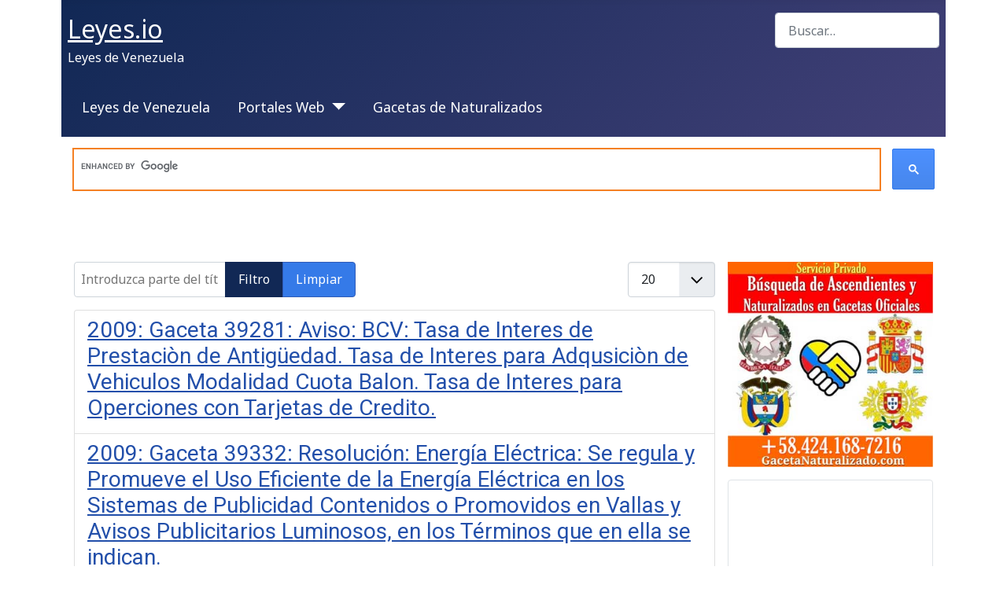

--- FILE ---
content_type: text/html; charset=utf-8
request_url: https://leyes.io/venezuela/avisos?start=20
body_size: 10638
content:
<!DOCTYPE html>
<html lang="es-es" dir="ltr">
<head>
<!-- Google tag (gtag.js) -->
<script async src="https://www.googletagmanager.com/gtag/js?id=G-H14C9757BX"></script>
<script>
  window.dataLayer = window.dataLayer || [];
  function gtag(){dataLayer.push(arguments);}
  gtag('js', new Date());

  gtag('config', 'G-H14C9757BX');
</script>
	<meta charset="utf-8">
	<meta name="viewport" content="width=device-width, initial-scale=1">
	<meta name="description" content="Leyes de Venezuela: +584241687216">
	<meta name="generator" content="Joomla! - Open Source Content Management">
	<title>Leyes de Venezuela: +584241687216</title>
	<link href="/venezuela/avisos?format=feed&amp;type=rss" rel="alternate" type="application/rss+xml" title="Leyes de Venezuela: +584241687216">
	<link href="/venezuela/avisos?format=feed&amp;type=atom" rel="alternate" type="application/atom+xml" title="Leyes de Venezuela: +584241687216">
	<link href="/venezuela/media/system/images/favicon.ico" rel="alternate icon" type="image/vnd.microsoft.icon">
	<link href="/venezuela/media/system/images/joomla-favicon-pinned.svg" rel="mask-icon" color="#000">
	<link href="https://leyes.io/venezuela/buscador?format=opensearch" rel="search" title="OpenSearch Leyes de Venezuela" type="application/opensearchdescription+xml">

	<link href="/venezuela/media/system/css/joomla-fontawesome.min.css?3d2710" rel="lazy-stylesheet"><noscript><link href="/venezuela/media/system/css/joomla-fontawesome.min.css?3d2710" rel="stylesheet"></noscript>
	<link href="/venezuela/templates/protostar/css/global/colors_standard.min.css?3d2710" rel="stylesheet">
	<link href="/venezuela/templates/protostar/css/global/fonts-web_roboto+noto-sans.min.css?3d2710" rel="stylesheet">
	<link href="/venezuela/templates/protostar/css/template.min.css?3d2710" rel="stylesheet">
	<link href="/venezuela/templates/protostar/css/user.css?3d2710" rel="stylesheet">
	<link href="/venezuela/media/vendor/awesomplete/css/awesomplete.css?1.1.7" rel="stylesheet">
	<link href="/venezuela/templates/protostar/css/vendor/joomla-custom-elements/joomla-alert.min.css?0.4.1" rel="stylesheet">
	<link href="https://leyes.io/venezuela/plugins/content/addtoany/addtoany.css" rel="stylesheet">
	<link href="/venezuela/modules/mod_raxo_content_spotlight/tmpl/raxo-default/raxo-default.css" rel="stylesheet">
	<style>:root {
		--hue: 214;
		--template-bg-light: #f0f4fb;
		--template-text-dark: #495057;
		--template-text-light: #ffffff;
		--template-link-color: #2a69b8;
		--template-special-color: #001B4C;
	}</style>

	<script src="/venezuela/media/vendor/metismenujs/js/metismenujs.min.js?1.4.0" defer></script>
	<script type="application/json" class="joomla-script-options new">{"joomla.jtext":{"MOD_FINDER_SEARCH_VALUE":"Buscar&hellip;","COM_FINDER_SEARCH_FORM_LIST_LABEL":"Buscar resultados","JLIB_JS_AJAX_ERROR_OTHER":"Se ha producido un aborto en la conexión mientras se recuperaban datos de JSON: Código de estado HTTP %s.","JLIB_JS_AJAX_ERROR_PARSE":"Se ha producido un error de análisis mientras se procesaban los siguientes datos de JSON:<br><code style=\"color:inherit;white-space:pre-wrap;padding:0;margin:0;border:0;background:inherit;\">%s<\/code>","ERROR":"Error","MESSAGE":"Mensaje","NOTICE":"Notificación","WARNING":"Advertencia","JCLOSE":"Cerrar","JOK":"OK","JOPEN":"Abrir"},"finder-search":{"url":"\/venezuela\/component\/finder?task=suggestions.suggest&format=json&tmpl=component"},"system.paths":{"root":"\/venezuela","rootFull":"https:\/\/leyes.io\/venezuela\/","base":"\/venezuela","baseFull":"https:\/\/leyes.io\/venezuela\/"},"csrf.token":"501135c58ff9d710c2d3b79fcd4840ed"}</script>
	<script src="/venezuela/media/system/js/core.min.js?a3d8f8"></script>
	<script src="/venezuela/templates/protostar/js/template.min.js?3d2710" defer></script>
	<script src="/venezuela/media/com_tags/js/tag-default.min.js?db210b" type="module"></script>
	<script src="/venezuela/media/vendor/awesomplete/js/awesomplete.min.js?1.1.7" defer></script>
	<script src="/venezuela/media/com_finder/js/finder.min.js?755761" type="module"></script>
	<script src="/venezuela/media/vendor/bootstrap/js/collapse.min.js?5.3.8" type="module"></script>
	<script src="/venezuela/media/templates/site/cassiopeia/js/mod_menu/menu-metismenu.min.js?3d2710" defer></script>
	<script src="/venezuela/media/system/js/messages.min.js?9a4811" type="module"></script>
	<script src="https://static.addtoany.com/menu/page.js" defer></script>

</head>

<body class="site com_tags wrapper-static view-tag no-layout no-task has-sidebar-right">
<div class="wrapper">
<div class="container">
	<header class="header container-header full-width">

		
		
		
			<div class="grid-child container-logo">
							<div class="navbar-brand">
					<a class="brand-logo" href="/venezuela/">
						<span title="Leyes de Venezuela">Leyes.io</span>					</a>
											<div class="site-description">Leyes de Venezuela</div>
									</div>														<div class="container-search">
						
<search>
    <form class="mod-finder js-finder-searchform form-search" action="/venezuela/buscador" method="get" aria-label="search">
        <label for="mod-finder-searchword116" class="visually-hidden finder">Buscar</label><input type="text" name="q" id="mod-finder-searchword116" class="js-finder-search-query form-control" value="" placeholder="Buscar&hellip;">
                            </form>
</search>

					</div>
							</div>
	

					<div class="grid-child container-nav">
									
<nav class="navbar navbar-expand-lg" aria-label="Main Menu Blog">
    <button class="navbar-toggler navbar-toggler-right" type="button" data-bs-toggle="collapse" data-bs-target="#navbar1" aria-controls="navbar1" aria-expanded="false" aria-label="Alternar navegación">
        <span class="icon-menu" aria-hidden="true"></span>
    </button>
    <div class="collapse navbar-collapse" id="navbar1">
        <ul class="mod-menu mod-menu_dropdown-metismenu metismenu mod-list ">
<li class="metismenu-item item-101 level-1"><a href="/venezuela/leyes-de-venezuela" >Leyes de Venezuela</a></li><li class="metismenu-item item-111 level-1 deeper parent"><button class="mod-menu__heading nav-header mm-collapsed mm-toggler mm-toggler-nolink" aria-haspopup="true" aria-expanded="false">Portales Web</button><ul class="mm-collapse"><li class="metismenu-item item-112 level-2"><a href="https://www.gacetaoficial.io/" target="_blank" rel="noopener noreferrer">GacetaOficial.io</a></li><li class="metismenu-item item-113 level-2"><a href="https://www.leyes.io/civil/" target="_blank" rel="noopener noreferrer">Códigos Civiles</a></li><li class="metismenu-item item-114 level-2"><a href="https://www.leyes.io/comercio/" target="_blank" rel="noopener noreferrer">Código de Comercio</a></li><li class="metismenu-item item-115 level-2"><a href="https://www.leyes.io/laboral/" target="_blank" rel="noopener noreferrer">Códigos Laborales</a></li><li class="metismenu-item item-116 level-2"><a href="https://www.leyes.io/penal/" target="_blank" rel="noopener noreferrer">Códigos Penales</a></li><li class="metismenu-item item-117 level-2"><a href="https://www.leyes.io/tributario/" target="_blank" rel="noopener noreferrer">Códigos Tributarios</a></li><li class="metismenu-item item-118 level-2"><a href="https://www.leyes.io/lopnna/" target="_blank" rel="noopener noreferrer">LOPNNA</a></li><li class="metismenu-item item-119 level-2"><a href="https://www.leyes.io/constitucion/" target="_blank" rel="noopener noreferrer">Constitución</a></li><li class="metismenu-item item-120 level-2"><a href="https://www.leyes.io/transito/" target="_blank" rel="noopener noreferrer">Tránsito Terrestre</a></li></ul></li><li class="metismenu-item item-160 level-1"><a href="https://www.gacetanaturalizado.com/" >Gacetas de Naturalizados</a></li></ul>
    </div>
</nav>

				
			</div>
			</header>

	<div class="site-grid">
					<div class="container-banner full-width">
				<main class="moduletable " aria-label="Buscador Google">
        
<div id="mod-custom117" class="mod-custom custom">
    <div id='cse-search-form' style='width: 80%;'></div>
<script>
(function() {
var cx = 'e265fa514489f435f';
var gcse = document.createElement('script');
gcse.type = 'text/javascript';
gcse.async = true;
gcse.src = 'https://cse.google.com/cse.js?cx=' + cx;
var s = document.getElementsByTagName('script')[0];
s.parentNode.insertBefore(gcse, s);
})();
</script>
<gcse:search enableAutoComplete="true"></gcse:search>
<link rel="stylesheet" href="https://www.leyes.io/google/googlecseV15.css" type="text/css" /></div>
</main>
<div class="moduletable ">
        
<div id="mod-custom131" class="mod-custom custom">
    <br><div align="center">
<script>
  atOptions = {
    'key' : '7387c02dd4ef956ec85a2d6d313f38d1',
    'format' : 'iframe',
    'height' : 90,
    'width' : 728,
    'params' : {}
  };
</script>
<script src="https://www.highperformanceformat.com/7387c02dd4ef956ec85a2d6d313f38d1/invoke.js"></script>
</div></div>
</div>

			</div>
		
		
		
		
		<div class="grid-child container-component">
			
			
			<div id="system-message-container" aria-live="polite"></div>

			<main>
			
<div class="com-tags-tag tag-category">

    
    
        
                                <div class="com-tags__items">
    <form action="https://leyes.io/venezuela/avisos?start=20" method="post" name="adminForm" id="adminForm">
                                    <div class="com-tags-tags__filter btn-group">
                    <label class="filter-search-lbl visually-hidden" for="filter-search">
                        Introduzca parte del título                    </label>
                    <input
                        type="text"
                        name="filter-search"
                        id="filter-search"
                        value=""
                        class="inputbox" onchange="document.adminForm.submit();"
                        placeholder="Introduzca parte del título"
                    >
                    <button type="submit" name="filter_submit" class="btn btn-primary">Filtro</button>
                    <button type="reset" name="filter-clear-button" class="btn btn-secondary">Limpiar</button>
                </div>
                                        <div class="btn-group float-end">
                    <label for="limit" class="visually-hidden">
                        Cantidad                     </label>
                    <select id="limit" name="limit" class="form-select" onchange="this.form.submit()">
	<option value="5">5</option>
	<option value="10">10</option>
	<option value="15">15</option>
	<option value="20" selected="selected">20</option>
	<option value="25">25</option>
	<option value="30">30</option>
	<option value="50">50</option>
	<option value="100">100</option>
	<option value="200">200</option>
	<option value="500">500</option>
	<option value="0">Todas</option>
</select>
                </div>
            
            <input type="hidden" name="limitstart" value="">
            <input type="hidden" name="task" value="">
            </form>

            <ul class="com-tags-tag__category category list-group">
                                                <li class="list-group-item list-group-item-action">
                                                    <h3>
                        <a href="/venezuela/bcv-tasa-de-interes-de-prestaciòn-de-antiguedad-tasa-de-interes-para-adqusiciòn-de-vehiculos-modalidad-cuota-balon-tasa-de-interes-para-operciones-con-tarjetas-de-credito-gaceta-39281-2009">
                            2009: Gaceta 39281: Aviso: BCV: Tasa de Interes de Prestaciòn de Antigüedad. Tasa de Interes para Adqusiciòn de Vehiculos Modalidad Cuota Balon. Tasa de Interes para Operciones con Tarjetas de Credito.                        </a>
                    </h3>
                                                                                                                    </li>
                                                <li class="list-group-item list-group-item-action">
                                                    <h3>
                        <a href="/venezuela/[base64]">
                            2009: Gaceta 39332: Resolución: Energía Eléctrica: Se regula y Promueve el Uso Eficiente de la Energía Eléctrica en los Sistemas de Publicidad Contenidos o Promovidos en Vallas y Avisos Publicitarios Luminosos, en los Términos que en ella se indican.                        </a>
                    </h3>
                                                                                                                    </li>
                                                <li class="list-group-item list-group-item-action">
                                                    <h3>
                        <a href="/venezuela/vicepresidencia-se-reimprime-por-error-material-el-decreto-7127-de-fecha-21-de-diciembre-de-2009-gaceta-39339-2010">
                            2010: Gaceta 39339: Aviso: Vicepresidencia: Se reimprime por error material el Decreto 7127, de fecha 21 de Diciembre de 2009                        </a>
                    </h3>
                                                                                                                    </li>
                                                <li class="list-group-item list-group-item-action">
                                                    <h3>
                        <a href="/venezuela/bcv-convenio-cambiario-15-gaceta-39355-2010">
                            2010: Gaceta 39355: Aviso: BCV: Convenio Cambiario 15                        </a>
                    </h3>
                                                                                                                    </li>
                                                <li class="list-group-item list-group-item-action">
                                                    <h3>
                        <a href="/venezuela/vicepresidencia-se-reimprime-por-error-material-el-decreto-7193-de-fecha-26-de-enero-de-2010-gaceta-39358-2010">
                            2010: Gaceta 39358: Aviso: Vicepresidencia: Se reimprime por error material el Decreto 7193, de fecha 26 de Enero de 2010                        </a>
                    </h3>
                                                                                                                    </li>
                                                <li class="list-group-item list-group-item-action">
                                                    <h3>
                        <a href="/venezuela/[base64]">
                            2010: Gaceta 39364: Resolución: Energía Eléctrica: Se Prohíbe el Uso de la Energía Eléctrica en los Sistemas de Publicidad Contenidos y Promovidos en Vallas y Avisos Publicitarios Luminosos. /Emergencia Electrica/. /Electricidad/                        </a>
                    </h3>
                                                                                                                    </li>
                                                <li class="list-group-item list-group-item-action">
                                                    <h3>
                        <a href="/venezuela/bcv-operaciones-en-moneda-nacional-operaciones-en-moneda-extranjera-gaceta-39379-2010">
                            2010: Gaceta 39379: Aviso: BCV: Operaciones en Moneda Nacional. Operaciones en Moneda Extranjera.                        </a>
                    </h3>
                                                                                                                    </li>
                                                <li class="list-group-item list-group-item-action">
                                                    <h3>
                        <a href="/venezuela/[base64]">
                            2010: Gaceta 39385: Resolución: BCV: Sólo Podrán Cobrar a sus Clientes o al Público en General Comisiones, Tarifas y/o Recargos por los Conceptos que Hayan Sido Establecidos por Este Ente. Aviso Oficial. /Límites Máximos de Comisiones, Tarifas o Recargos                         </a>
                    </h3>
                                                                                                                    </li>
                                                <li class="list-group-item list-group-item-action">
                                                    <h3>
                        <a href="/venezuela/vicepresidencia-se-reimprime-por-error-material-el-decreto-7330-de-fecha-23-de-marzo-de-2010-septuagesima-duodecima-tercera-emisiòn-de-bonos-de-la-deuda-publica-nacional-gaceta-39425-2010">
                            2010: Gaceta 39425: Aviso: Vicepresidencia: Se reimprime por error material el Decreto 7330, de fecha 23 de Marzo de 2010. /Septuagesima Duodecima Tercera Emisiòn de Bonos de la Deuda Publica Nacional.                        </a>
                    </h3>
                                                                                                                    </li>
                                                <li class="list-group-item list-group-item-action">
                                                    <h3>
                        <a href="/venezuela/bcv-comisiones-a-cobrar-los-bancos-entidades-de-ahorrro-y-prestamo-y-demas-instituciones-financieras-por-operaciones-en-moneda-nacional-y-en-moneda-extranjera-gaceta-39439-2010">
                            2010: Gaceta 39439: Aviso: BCV: Comisiones a Cobrar los Bancos, Entidades de Ahorrro y Prestamo y demas Instituciones Financieras por Operaciones en Moneda Nacional y en Moneda Extranjera.                        </a>
                    </h3>
                                                                                                                    </li>
                                                <li class="list-group-item list-group-item-action">
                                                    <h3>
                        <a href="/venezuela/[base64]">
                            2010: Gaceta 39469: Aviso: BCV: Prorroga por 30 Dias Habiles a Partir del 21/07/2010 de la Autorizacion Dada en la Resolucion N° 10- 03-01 de 02/03/2010 a los Bancos Entidades de Ahorro y Prestamo y demas Instituciones Financieras para Cobrar Comisiones,                         </a>
                    </h3>
                                                                                                                    </li>
                                                <li class="list-group-item list-group-item-action">
                                                    <h3>
                        <a href="/venezuela/bcv-operaciones-en-moneda-nacional-y-extranjera-gaceta-39494-2010">
                            2010: Gaceta 39494: Aviso: BCV: Operaciones en Moneda Nacional y Extranjera/.                        </a>
                    </h3>
                                                                                                                    </li>
                                                <li class="list-group-item list-group-item-action">
                                                    <h3>
                        <a href="/venezuela/[base64]">
                            2010: Gaceta 39518: Aviso: Oficina Nacional de Presupuesto /Onapre/ mediante el cual se establecen los Promedios de Ingresos Propios de los Estados, Distritos y Municipios, de Acuerdo a la Información Suministrada por las Autoridades Competentes para Ello                        </a>
                    </h3>
                                                                                                                    </li>
                                                <li class="list-group-item list-group-item-action">
                                                    <h3>
                        <a href="/venezuela/bcv-operaciones-en-moneda-nacional-operaciones-en-moneda-extranjera-gaceta-39558-2010">
                            2010: Gaceta 39558: Aviso: BCV: Operaciones en Moneda Nacional. Operaciones en Moneda Extranjera/.                        </a>
                    </h3>
                                                                                                                    </li>
                                                <li class="list-group-item list-group-item-action">
                                                    <h3>
                        <a href="/venezuela/[base64]">
                            2010: Gaceta 39569: Fondo de Garantía de Depósitos y Protección Bancaria. Avisos mediante los cuales se Notifica a los Deudores de los Grupos Financieros que en Ellos se indican, que sus Créditos Fueron Cedidos al Fondo de Garantía de Depósitos y Protecci                        </a>
                    </h3>
                                                                                                                    </li>
                                                <li class="list-group-item list-group-item-action">
                                                    <h3>
                        <a href="/venezuela/asamblea-nacional-reforma-del-reglamento-de-interior-y-debates-de-la-asamblea-nacional-gaceta-6014-2010">
                            2010: Gaceta 6014: Aviso: Asamblea Nacional: Reforma del Reglamento de Interior y Debates de la Asamblea Nacional                        </a>
                    </h3>
                                                                                                                    </li>
                                                <li class="list-group-item list-group-item-action">
                                                    <h3>
                        <a href="/venezuela/asamblea-nacional-se-fija-el-monto-equivalente-a-los-emolumentos-mensuales-del-personal-de-alto-nivel-y-de-direccion-de-la-asamblea-nacional-gaceta-39660-2011">
                            2011: Gaceta 39660: Aviso: Asamblea Nacional: Se fija el Monto Equivalente a los Emolumentos Mensuales del Personal de Alto Nivel y de Dirección de la Asamblea Nacional                        </a>
                    </h3>
                                                                                                                    </li>
                                                <li class="list-group-item list-group-item-action">
                                                    <h3>
                        <a href="/venezuela/[base64]">
                            2011: Gaceta 39694: Resolución: Energía Eléctrica: Se regula y Promueve el Uso Racional y Eficiente de la Energía Eléctrica en los Sistemas de Publicidad Contenidos o Promovidos en Vallas y Avisos Publicitarios Luminosos.                        </a>
                    </h3>
                                                                                                                    </li>
                                                <li class="list-group-item list-group-item-action">
                                                    <h3>
                        <a href="/venezuela/[base64]">
                            2011: Gaceta 39712: Aviso BCV: Se Informa que a Partir del 14 de Julio de 2011, las Instituciones Bancarias Podrán Cobrar hasta los Límites Máximos de Comisiones, Tarifas o Recargos por las Operaciones y Actividades que en él se indican.                        </a>
                    </h3>
                                                                                                                    </li>
                                                <li class="list-group-item list-group-item-action">
                                                    <h3>
                        <a href="/venezuela/[base64]">
                            2011: Gaceta 39741: Aviso del Fondo de Proteccion Social de los Depositos /FOGADE/ mediante el cual se Notifica a los Deudores de los Institutos Financieros del Sector Bancario que en ella se mencionan, que Deberán Dirigirse a las Juntas del Proceso de Li                        </a>
                    </h3>
                                                                                                                    </li>
                    </ul>
    </div>

            <div class="com-tags-tag__pagination w-100">
                            <p class="counter float-end pt-3 pe-2">
                    Página 2 de 4                </p>
                        <nav class="pagination__wrapper" aria-label="Paginación">
    <ul class="pagination ms-0 mb-4">
            <li class="page-item">
        <a aria-label="Ir a la primera página" href="/venezuela/avisos" class="page-link">
            <span class="icon-angle-double-left" aria-hidden="true"></span>        </a>
    </li>
            <li class="page-item">
        <a aria-label="Ir a la página anterior" href="/venezuela/avisos" class="page-link">
            <span class="icon-angle-left" aria-hidden="true"></span>        </a>
    </li>

                        <li class="page-item">
        <a aria-label="Ir a la página 1" href="/venezuela/avisos" class="page-link">
            1        </a>
    </li>
                            <li class="active page-item">
        <a aria-current="true" aria-label="Página 2" href="#" class="page-link">2</a>
    </li>
                        <li class="page-item">
        <a aria-label="Ir a la página 3" href="/venezuela/avisos?start=40" class="page-link">
            3        </a>
    </li>
                        <li class="page-item">
        <a aria-label="Ir a la página 4" href="/venezuela/avisos?start=60" class="page-link">
            4        </a>
    </li>
        
            <li class="page-item">
        <a aria-label="Ir a la página siguiente" href="/venezuela/avisos?start=40" class="page-link">
            <span class="icon-angle-right" aria-hidden="true"></span>        </a>
    </li>
            <li class="page-item">
        <a aria-label="Ir a la última página" href="/venezuela/avisos?start=60" class="page-link">
            <span class="icon-angle-double-right" aria-hidden="true"></span>        </a>
    </li>
    </ul>
</nav>
        </div>
    </div>

			</main>
			<div class="position-2 card">
		<div class="card-body">
				
<div id="mod-custom120" class="mod-custom custom">
    <br><div align="center">
<script>
  atOptions = {
    'key' : '7387c02dd4ef956ec85a2d6d313f38d1',
    'format' : 'iframe',
    'height' : 90,
    'width' : 728,
    'params' : {}
  };
</script>
<script src="https://www.highperformanceformat.com/7387c02dd4ef956ec85a2d6d313f38d1/invoke.js"></script>
</div>
</div>
	</div>
</div>
<div class="position-2 card default-lightblue">
			<h5 class="card-header  cabecera-azul">Otros articulos a revisar</h5>		<div class="card-body">
				<div id="raxo-module-id129" class="raxo-content-spotlight raxo-default default-lightblue">



<div class="raxo-body">

		<div class="raxo-top">

				<article class="raxo-item-top raxo-category-id2 raxo-featured"><div class="raxo-wrap">

			
						<div class="raxo-content">

				
								<h3 class="raxo-title"><a href="/venezuela/ley-para-la-proteccion-y-promocion-de-la-produccion-del-agave-cocui-del-cocuy-y-sus-derivados-artesanales-gaceta-6742-2023">Ley para la Protección y Promoción de la Producción del AGAVE COCUI, del Cocuy y sus Derivados Artesanales: Gaceta #6742: 2023</a></h3>
				
				
								<div class="raxo-text">2023: Gaceta 6742: Ley para la Protección y Promoción de la Producción del AGAVE COCUI, del Cocuy y sus Derivados Artesanales
					
				</div>
				
			</div>
			
		</div></article>
				<article class="raxo-item-top raxo-category-id2"><div class="raxo-wrap">

			
						<div class="raxo-content">

				
								<h3 class="raxo-title"><a href="/venezuela/ley-aprobatoria-del-acuerdo-marco-de-cooperacion-entre-venezuela-y-burkina-faso-gaceta-40451-2014">Ley Aprobatoria del Acuerdo Marco de Cooperación entre Venezuela y Burkina Faso: Gaceta #40451: 2014</a></h3>
				
				
								<div class="raxo-text">2014: Gaceta 40451: Ley Aprobatoria del Acuerdo Marco de Cooperación entre Venezuela y Burkina Faso.
					
				</div>
				
			</div>
			
		</div></article>
				<article class="raxo-item-top raxo-category-id2"><div class="raxo-wrap">

			
						<div class="raxo-content">

				
								<h3 class="raxo-title"><a href="/venezuela/resolucion-superintendencia-de-bancos-instrucciones-relativas-al-pago-del-aporte-especial-que-deben-efectuar-los-bancos-que-en-ella-se-indican-gaceta-38557-2006">Resolucion. Superintendencia de Bancos. Instrucciones Relativas al Pago del Aporte Especial que deben Efectuar los Bancos que en ella se indican: Gaceta #38557: 2006</a></h3>
				
				
								<div class="raxo-text">2006: Gaceta 38557: Resolucion: Superintendencia de Bancos: Instrucciones Relativas al Pago del Aporte Especial que deben Efectuar los Bancos que en ella se indican.
					
				</div>
				
			</div>
			
		</div></article>
				<article class="raxo-item-top raxo-category-id2"><div class="raxo-wrap">

			
						<div class="raxo-content">

				
								<h3 class="raxo-title"><a href="/venezuela/superintendencia-nacional-de-cooperativas-mediante-la-cual-se-fijan-los-lineamientos-para-la-organizacion-y-funcionamiento-de-la-asociacion-cooperativa-de-la-comuna-socialista-gaceta-39438-2010">Superintendencia Nacional de Cooperativas mediante la cual se fijan los Lineamientos para la Organizacion y Funcionamiento de la Asociacion Cooperativa de la Comuna Socialista: Gaceta #39438: 2010</a></h3>
				
				
								<div class="raxo-text">2010: Gaceta 39438: Providencia: Superintendencia Nacional de Cooperativas mediante la cual se fijan los Lineamientos para la Organizacion y Funcionamiento de la Asociacion Cooperativa de la Comuna Socialista.
					
				</div>
				
			</div>
			
		</div></article>
				<article class="raxo-item-top raxo-category-id2"><div class="raxo-wrap">

			
						<div class="raxo-content">

				
								<h3 class="raxo-title"><a href="/venezuela/regulacion-aeronautica-venezolana-rav-113-transporte-de-animales-vivos-por-via-aerea-a-nivel-nacional-o-internacional-gaceta-5898-2008">Regulación Aeronáutica Venezolana RAV 113. Transporte de Animales Vivos por Vía Aérea a Nivel Nacional o Internacional: Gaceta #5898: 2008</a></h3>
				
				
								<div class="raxo-text">2008: Gaceta 5898: Providencia: INAC: Regulación Aeronáutica Venezolana RAV 113: Transporte de Animales Vivos por Vía Aérea a Nivel Nacional o Internacional
					
				</div>
				
			</div>
			
		</div></article>
		
	</div>
	

	
</div>


</div>	</div>
</div>

		</div>

				<div class="grid-child container-sidebar-right">
			<div class="moduletable ">
        
<div id="mod-custom112" class="mod-custom custom">
    <center><a title="Buscamos Antepasados +584241687216, Búsqueda de Gacetas Oficiales de Naturalizados y Nacionalizados en Venezuela, Búsqueda de Padres y Abuelos para nacionalidad originaria o renovar documentos, atención Ing. Miguel Muñoz : SERVICIO PRIVADO DE BÚSQUEDA" href="https://www.gacetanaturalizado.com/" target="_blank" rel="noopener"><img src="/venezuela/images/banners/Lista-Nacionalizados-Venezuela-2024.jpg" width="300" height="301"></a></center></div>
</div>
<div class="position-7 card">
		<div class="card-body">
				
<div id="mod-custom122" class="mod-custom custom">
    <div align="center">
<script async src="https://pagead2.googlesyndication.com/pagead/js/adsbygoogle.js?client=ca-pub-5825762707900889"
     crossorigin="anonymous"></script>
<!-- mm_lateral -->
<ins class="adsbygoogle"
     style="display:block"
     data-ad-client="ca-pub-5825762707900889"
     data-ad-slot="5745639282"
     data-ad-format="auto"
     data-full-width-responsive="true"></ins>
<script>
     (adsbygoogle = window.adsbygoogle || []).push({});
</script>
</div>

</div>
	</div>
</div>

		</div>
		
		
				<div class="grid-child container-bottom-b">
			<div class="bottom-b card">
			<h5 class="card-header  cabecera-azul">Artículos más Leídos</h5>		<div class="card-body">
				<ul class="mostread mod-list">
    <li itemscope itemtype="https://schema.org/Article">
        <a href="/venezuela/normas-para-el-funcionamiento-de-las-asociaciones-de-productores-o-beneficiadoras-de-cafe-y-torrefactoras-gaceta-42721-2023" itemprop="url">
            <span itemprop="name">
                Normas para el funcionamiento de las Asociaciones de Productores o Beneficiadoras de #Café y Torrefactoras: Gaceta #42721: 2023            </span>
        </a>
    </li>
    <li itemscope itemtype="https://schema.org/Article">
        <a href="/venezuela/ley-organica-de-reforma-a-la-ley-organica-sobre-el-derecho-de-las-mujeres-a-una-vida-libre-de-violencia-gaceta-6667-2021" itemprop="url">
            <span itemprop="name">
                Ley Orgánica de Reforma a la Ley Orgánica sobre el Derecho de las Mujeres a una Vida Libre de Violencia: Gaceta #6667: 2021            </span>
        </a>
    </li>
    <li itemscope itemtype="https://schema.org/Article">
        <a href="/venezuela/ley-de-registros-y-notarias-gaceta-6668-2021" itemprop="url">
            <span itemprop="name">
                Ley de Registros y Notarias: Gaceta #6668: 2021            </span>
        </a>
    </li>
    <li itemscope itemtype="https://schema.org/Article">
        <a href="/venezuela/ley-del-estatuto-de-la-funcion-policial-gaceta-6650-2021" itemprop="url">
            <span itemprop="name">
                Ley del Estatuto de la Función Policial: Gaceta #6650: 2021            </span>
        </a>
    </li>
    <li itemscope itemtype="https://schema.org/Article">
        <a href="/venezuela/[base64]" itemprop="url">
            <span itemprop="name">
                Ley Aprobatoria del Acuerdo firmado en Ginebra el día 17 de febrero de 1966 por los gobiernos de Venezuela y el del Reino Unido de la Gran Bretaña e Irlanda del Norte. En consulta con el Gobierno de la Guayana Británica: Gaceta #28008: 1966            </span>
        </a>
    </li>
    <li itemscope itemtype="https://schema.org/Article">
        <a href="/venezuela/ley-de-reforma-ley-organica-de-misiones-grandes-misiones-y-micromisiones-gaceta-6666-2021" itemprop="url">
            <span itemprop="name">
                Ley de Reforma Ley Orgánica de Misiones Grandes Misiones y Micromisiones: Gaceta #6666: 2021            </span>
        </a>
    </li>
    <li itemscope itemtype="https://schema.org/Article">
        <a href="/venezuela/ley-aprobatoria-del-acuerdo-entre-venezuela-y-serbia-cooperacion-en-materia-agricola-gaceta-6675-2021" itemprop="url">
            <span itemprop="name">
                Ley Aprobatoria del Acuerdo Entre Venezuela y Serbia Cooperación en Materia Agrícola: Gaceta #6675: 2021            </span>
        </a>
    </li>
    <li itemscope itemtype="https://schema.org/Article">
        <a href="/venezuela/ley-acuerdo-venezuela-y-rusia-espacio-ultraterrestre-para-fines-pacificos-gaceta-6669-2021" itemprop="url">
            <span itemprop="name">
                Ley Acuerdo Venezuela y Rusia Espacio Ultraterrestre para Fines Pacíficos: Gaceta #6669: 2021            </span>
        </a>
    </li>
    <li itemscope itemtype="https://schema.org/Article">
        <a href="/venezuela/ley-aprobatoria-convenio-constitutivo-agencia-latinoamericana-y-caribena-del-espacio-gaceta-6673-2021" itemprop="url">
            <span itemprop="name">
                Ley Aprobatoria Convenio Constitutivo Agencia Latinoamericana y Caribeña del Espacio: Gaceta #6673: 2021            </span>
        </a>
    </li>
    <li itemscope itemtype="https://schema.org/Article">
        <a href="/venezuela/ley-aprobatoria-cooperacion-artistica-cultural-entre-venezuela-y-kuwait-gaceta-6674-2021" itemprop="url">
            <span itemprop="name">
                Ley Aprobatoria Cooperación Artística Cultural Entre Venezuela y Kuwait: Gaceta #6674: 2021            </span>
        </a>
    </li>
</ul>
	</div>
</div>
<div class="bottom-b card">
			<h5 class="card-header  cabecera-azul">Etiquetas Populares</h5>		<div class="card-body">
				<div class="mod-tagspopular tagspopular">
    <ul>
        <li>
        <a href="/venezuela/seguros">
            Seguros</a>
            </li>
        <li>
        <a href="/venezuela/poder-ciudadano">
            Poder Ciudadano</a>
            </li>
        <li>
        <a href="/venezuela/musica">
            Música</a>
            </li>
        <li>
        <a href="/venezuela/terrorismo">
            Terrorismo</a>
            </li>
        <li>
        <a href="/venezuela/internet">
            Internet</a>
            </li>
        <li>
        <a href="/venezuela/cadivi">
            CADIVI</a>
            </li>
        <li>
        <a href="/venezuela/motocicletas">
            Motocicletas</a>
            </li>
        <li>
        <a href="/venezuela/playas">
            Playas</a>
            </li>
        <li>
        <a href="/venezuela/estados-de-excepcion">
            Estados de Excepción</a>
            </li>
        <li>
        <a href="/venezuela/aeronautica-civil">
            AERONÁUTICA CIVIL</a>
            </li>
        <li>
        <a href="/venezuela/medicinas">
            Medicinas</a>
            </li>
        <li>
        <a href="/venezuela/presidencia-de-la-republica">
            PRESIDENCIA DE LA REPÚBLICA</a>
            </li>
        <li>
        <a href="/venezuela/minas">
            Minas</a>
            </li>
        <li>
        <a href="/venezuela/republica-popular-china">
            República Popular China</a>
            </li>
        <li>
        <a href="/venezuela/petroleo">
            Petróleo</a>
            </li>
        <li>
        <a href="/venezuela/banco-industrial-de-venezuela">
            Banco Industrial de Venezuela</a>
            </li>
        <li>
        <a href="/venezuela/caracas">
            Caracas</a>
            </li>
        <li>
        <a href="/venezuela/instituciones-del-sector-bancario">
            Instituciones del Sector Bancario</a>
            </li>
        <li>
        <a href="/venezuela/salario-minimo">
            Salario Mínimo</a>
            </li>
        <li>
        <a href="/venezuela/biblioteca-nacional">
            Biblioteca Nacional</a>
            </li>
        <li>
        <a href="/venezuela/mercado-de-capitales">
            Mercado de Capitales</a>
            </li>
        </ul>
</div>
	</div>
</div>

		</div>
		
		
		
		
		
		
			</div>

		<footer class="container-footer footer full-width">
		<div class="grid-child">
			
<div id="mod-custom113" class="mod-custom custom">
    <p><span style="color: #fbeeb8;"><strong>Colección Forense y Biblioteca Personal</strong></span><br><a href="https://t.me/gacetaoficial" target="_blank" rel="noopener"><img src="/venezuela/../SocialMedia/telegram_16px.png" alt="Telegram: @GacetaOficial"></a> <a href="https://www.facebook.com/gacetaoficial" target="_blank" rel="noopener"><img src="/venezuela/../SocialMedia/facebook_16px.png" alt="Facebook: @GacetaOficial"></a> <a href="https://www.instagram.com/gacetaoficial" target="_blank" rel="noopener"><img src="/venezuela/../SocialMedia/instagram_16px.png" alt="Instagram: @GacetaOficial"></a> <a href="https://www.linkedin.com/company/gacetaoficial/" target="_blank" rel="noopener"><img src="/venezuela/../SocialMedia/linkedin_16px.png" alt="Linkedin: @GacetaOficial"></a> <a href="https://www.twitter.com/gaceta_oficial" target="_blank" rel="noopener"><img src="/venezuela/../SocialMedia/twitter_16px.png" alt="Twitter: @Gaceta_Oficial"></a><br><small>© <?php echo date('Y'); ?> <strong><a href="https://www.twitter.com/miguelsmunoz" target="_blank" rel="noopener"><span style="color: #fbeeb8;">Miguel S. Muñoz</span></a></strong> <small><a href="https://www.linkedin.com/in/miguelsmunoz" target="_blank" rel="noopener">@MiguelSMunoz<br>Experto en Informática Forense y Peritaje Informático<br></a></small>Consultoría Privada: <a href="https://wa.me/+584241687216?text=Solicitar%20Servicio%20Privado%20de%20Búsqueda:%20Miguel%20S.%20Munoz" target="_blank" rel="noopener"><img src="/venezuela/../SocialMedia/whatsapp_16px.png" alt="">+58.424.1687216</a> || <a href="https://wa.me/+584128035366?text=Solicitar%20Servicio%20Privado%20de%20Búsqueda:%20Miguel%20S.%20Munoz" target="_blank" rel="noopener"><img src="/venezuela/../SocialMedia/whatsapp_16px.png" alt="">+58.412.8035366</a><br>Ecuador - Venezuela</small></p></div>

<div id="mod-custom114" class="mod-custom custom">
    <p><span style="font-size: 12px;"><strong>PORTALES</strong></span><br /><span style="font-size: 12px;"><a title="Gacetas Oficiales de Venezuela" href="https://www.gacetaoficial.io/" target="_blank" rel="noopener">GacetaOficial.io</a> || <a title="Búsqueda de Gacetas Oficiales de Naturalizados" href="https://www.gacetanaturalizado.com/" target="_blank" rel="noopener">GacetaNaturalizado.com</a> || <a title="GacetaOficial.org" href="https://www.gacetaoficial.org/" target="_blank" rel="noopener">GacetaOficial.org</a> </span><br /><span style="font-size: 12px;"><a title="GacetaOficialVenezuela.com" href="https://www.gacetaoficialvenezuela.com/" target="_blank" rel="noopener">GacetaOficialVenezuela.com</a> || <a title="GacetaOficialDeVenezuela.com" href="https://www.gacetaoficialdevenezuela.com/" target="_blank" rel="noopener">GacetaOficialDeVenezuela.com</a> <br /><span style="font-size: 12px;"><a title="Recopilación de Leyes de Venezuela" href="https://www.leyes.io/" target="_blank" rel="noopener">Leyes.io</a> || <a title="Biblia de la Prosperidad" href="https://www.bibliaprosperidad.com/" target="_blank" rel="noopener">BibliaProsperidad.com</a> || <a title="Venezuela.to" href="https://www.venezuela.to/" target="_blank" rel="noopener">Venezuela.to</a>  ||<a title="Experticias Informáticas, Informática Forense, Peritaje Informático y Evidencia Digital" href="https://www.experticiasinformaticas.com/" target="_blank" rel="noopener">ExperticiasInformaticas.com</a> </span><br />

<span style="font-size: 12px;"><strong> CÓDIGOS CONCORDADOS </strong> </span><br /><span style="font-size: 12px;">
<a title="Constitución de Venezuela Concordada" href="https://www.leyes.io/constitucion/" target="_blank" rel="noopener">Constitución de Venezuela</a> 
| <a title="Códigos Civiles Concordados: CC y CPC" href="https://www.leyes.io/civil/" target="_blank" rel="noopener">Códigos Civiles</a> 
| <a title="Códigos Penales Concordados: CP y COPP" href="https://www.leyes.io/penal/" target="_blank" rel="noopener">Códigos Penales</a><br>
<a title="Código de Comercio Concordado" href="https://www.leyes.io/comercio/" target="_blank" rel="noopener">Código de Comercio</a> 
| <a title="Códigos Laborales Concordados" href="https://www.leyes.io/laboral/" target="_blank" rel="noopener">Códigos Laborales</a> 
| <a title="Códigos Tributarios" href="https://www.leyes.io/tributario/" target="_blank" rel="noopener">Códigos Tributarios</a><br>
<a title="Leyes de Tránsito Terrestre" href="https://www.leyes.io/transito/" target="_blank" rel="noopener">Tránsito Terrestre</a> 
| <a title="Ley Orgánica para la Proteccion de Niños, Niñas y Adolescentes." href="https://www.leyes.io/lopnna/" target="_blank" rel="noopener">LOPNNA</a>
</span></p></div>

<div id="mod-custom115" class="mod-custom custom">
    <center><p style="text-align: center;"><strong>Nuestras redes sociales</strong></p>
<p><a href="https://www.instagram.com/gacetaoficial/" target="_blank" rel="noopener noreferrer"><img src="/venezuela/../SocialMedia/Gaceta-Oficial_instagram.png" alt=""></a> <a href="https://www.facebook.com/gacetaoficial/" target="_blank" rel="noopener noreferrer"><img src="/venezuela/../SocialMedia/Gaceta-Oficial_facebook.png" alt=""></a> <a href="https://t.me/s/gaceta_oficial" target="_blank" rel="noopener noreferrer"><img src="/venezuela/../SocialMedia/Gaceta-Oficial_telegram.png" alt=""></a> <a href="https://wa.me/+584241687216" target="_blank" rel="noopener noreferrer"><img src="/venezuela/../SocialMedia/Gaceta-Oficial_whatsapp.png" alt=""></a> <a href="https://www.linkedin.com/company/gacetaoficial" target="_blank" rel="noopener noreferrer"><img src="/venezuela/../SocialMedia/Gaceta-Oficial_linkedin.png" alt=""></a> <a href="https://www.twitter.com/gaceta_oficial/" target="_blank" rel="noopener noreferrer"><img src="/venezuela/../SocialMedia/Gaceta-Oficial_twitter.png" alt=""></a></p></center></div>

		</div>
	</footer>
	
			<a href="#top" id="back-top" class="back-to-top-link" aria-label="Back to Top">
			<span class="icon-arrow-up icon-fw" aria-hidden="true"></span>
		</a>
	
	
	</div></div>

<script type="text/javascript">
var sc_project=12680398; 
var sc_invisible=1; 
var sc_security="57b27e8a"; 
</script>
<script type="text/javascript" src="https://www.statcounter.com/counter/counter.js" async></script>
<noscript><div class="statcounter"><a title="Web Analytics" href="https://statcounter.com/" target="_blank"><img class="statcounter" src="https://c.statcounter.com/12680398/0/57b27e8a/1/" alt="Web Analytics" referrerPolicy="no-referrer-when-downgrade"></a></div></noscript>

<br><div align="center">
<script>
  atOptions = {
    'key' : '7387c02dd4ef956ec85a2d6d313f38d1',
    'format' : 'iframe',
    'height' : 90,
    'width' : 728,
    'params' : {}
  };
</script>
<script src="https://www.highperformanceformat.com/7387c02dd4ef956ec85a2d6d313f38d1/invoke.js"></script>
</div><br>

</body>
</html>

--- FILE ---
content_type: text/html; charset=utf-8
request_url: https://www.google.com/recaptcha/api2/aframe
body_size: 114
content:
<!DOCTYPE HTML><html><head><meta http-equiv="content-type" content="text/html; charset=UTF-8"></head><body><script nonce="8Qn5iMkPnIcw4je6WsU-6w">/** Anti-fraud and anti-abuse applications only. See google.com/recaptcha */ try{var clients={'sodar':'https://pagead2.googlesyndication.com/pagead/sodar?'};window.addEventListener("message",function(a){try{if(a.source===window.parent){var b=JSON.parse(a.data);var c=clients[b['id']];if(c){var d=document.createElement('img');d.src=c+b['params']+'&rc='+(localStorage.getItem("rc::a")?sessionStorage.getItem("rc::b"):"");window.document.body.appendChild(d);sessionStorage.setItem("rc::e",parseInt(sessionStorage.getItem("rc::e")||0)+1);localStorage.setItem("rc::h",'1769152015481');}}}catch(b){}});window.parent.postMessage("_grecaptcha_ready", "*");}catch(b){}</script></body></html>

--- FILE ---
content_type: text/css
request_url: https://leyes.io/venezuela/templates/protostar/css/global/fonts-web_roboto+noto-sans.min.css?3d2710
body_size: 196
content:
@import url("https://fonts.googleapis.com/css2?family=Noto+Sans:wght@100;300;400;700&family=Roboto:wght@100;300;400;700&display=swap");:root{--cassiopeia-font-family-body:"Noto Sans",sans-serif;--cassiopeia-font-family-headings:"Roboto",sans-serif;--cassiopeia-font-weight-headings:400;--cassiopeia-font-weight-normal:400}

--- FILE ---
content_type: text/css
request_url: https://leyes.io/venezuela/modules/mod_raxo_content_spotlight/tmpl/raxo-default/raxo-default.css
body_size: 6816
content:
/**
 * =============================================================
 * @subpackage	RAXO Default Module Layout
 * -------------------------------------------------------------
 * @copyright	Copyright (C) 2009-2025 RAXO Group
 * @link		https://www.raxo.org
 * @license		RAXO Commercial License
 * 				This file is forbidden for redistribution
 * =============================================================
 */


/* ----- RESET & DEFAULT Styles ----- */
.raxo-default {
	container: raxo-default / inline-size;
	margin-block: 2rem;
	box-sizing: border-box;
	word-break: break-word;
}
	.raxo-default:first-child {margin-block-start: 0;}
	/* .raxo-default:last-child  {margin-block-end: 0;} */
	.raxo-default ::before, .raxo-default ::after,
	.raxo-default * {box-sizing: inherit;}

.raxo-default article,
.raxo-default h3,
.raxo-default h4,
.raxo-default img,
.raxo-default a {
	margin: 0; padding: 0;
	background: transparent none;
	border: 0 none;
}
.raxo-default a {
	color: var(--raxo-theme-color) !important;
	text-decoration: none transparent;
	transition: all .25s ease-out;
	outline: 0;
}
	.raxo-default a:hover {
		color: var(--raxo-text-base) !important;
		text-decoration: underline;
	}



/* ----- LAYOUT Settings ----- */
.raxo-default {
	--top-font-size: 16px;
	--nor-font-size: 14px;

	/* image settings (set 0px to disable) */
	--image-border: 1px;
	--image-spacing: 4px;		/* use the range 0px - 24px */
}



/* ----- Module HEADER ----- */
.raxo-default .raxo-header {
	border-top: 2px solid var(--raxo-theme-color);
}
	.raxo-default .raxo-block-name {
		padding: 6px 4px;
		font-size: 20px; font-weight: normal !important;
		color: var(--raxo-text-base);
	}
	.raxo-default .raxo-block-intro {
		padding: 8px 4px 12px;
	}

/* ----- Module FOOTER ----- */
.raxo-default .raxo-footer {
	margin-top: 8px;
	border-top: 1px solid var(--raxo-theme-color);
}
	.raxo-default .raxo-block-button {
		padding: 4px;
		text-align: right;
	}



/* ----- Module ITEMS ----- */
.raxo-default .raxo-top {
	font-size: var(--top-font-size);
	--icon-size: var(--top-font-size);
}
.raxo-default .raxo-normal {
	font-size: var(--nor-font-size);
	--icon-size: var(--nor-font-size);
}
.raxo-default article {
	padding: 20px 0;
	overflow: hidden;
	background: linear-gradient(90deg, var(--raxo-gray-200) 60%, transparent 60%) repeat-x;
	background-size: 10px 1px;
}
.raxo-default .raxo-wrap {
	display: flex;
	flex-wrap: wrap;
	align-items: center;
	margin: -8px -12px;
}
	.raxo-default .raxo-wrap > div {
		margin: 8px 12px;
	}



/* ----- Item IMAGE ----- */
.raxo-default .raxo-image {
	flex: 0 1 auto;
	align-self: flex-start;
	padding: var(--image-spacing);
	background-color: var(--raxo-gray-100);
	border: var(--image-border) solid var(--raxo-gray-400);
	border-radius: 3px;
	transition: border 0.4s ease;
}
	.raxo-default .raxo-image img {
		max-width: 100%;
		height: auto;
	}
	.raxo-default article:hover .raxo-image {
		border-color: var(--raxo-theme-color);
	}


/* ----- Item CONTENT ----- */
.raxo-default .raxo-content {
	flex: 1 1 144px;
}
.raxo-default .raxo-title {
	margin-bottom: 4px;
	font-size: 1.29em; line-height: 1.16;
	font-weight: bold;
}
.raxo-default .raxo-text {
	margin-top: 8px;
	line-height: 1.3;
	color: var(--raxo-text-base);
}
.raxo-default .raxo-text,
.raxo-default .raxo-block-intro {
	hyphens: auto;
	hyphenate-limit-chars: 7 3 2;
}
.raxo-default .raxo-readmore {
	float: right;
	margin-right: 4px;
}


/* ----- META Elements ----- */
.raxo-default .raxo-meta {
	display: flex;
	margin-bottom: 6px;
	gap: 8px 16px;
	flex-wrap: wrap;
	align-items: center;
	font-size: .93em; line-height: 1.2;
	color: var(--raxo-text-muted);
}
	.raxo-default .raxo-meta span {
		display: flex;
	}
.raxo-default .raxo-meta svg {
	margin-right: 4px;
	width: var(--icon-size);
	height: var(--icon-size);
	fill: currentColor;
}
	.raxo-default .raxo-rating svg {
		width: calc(var(--icon-size) * 5);
		fill: var(--raxo-gray-300);
	}




/* ----- INFO Fields ----- */
.raxo-default .raxo-info {
	margin-top: -2px; padding-bottom: 4px;
	font-size: .93em; line-height: 1.38;
	font-style: italic;
	color: var(--raxo-text-light);
}
	.raxo-default .raxo-info > span {
		font-style: normal;
		color: var(--raxo-text-muted);
	}
	.raxo-default .raxo-info > span:not(:last-child) {
		padding-right: 8px;
	}



/* ----- CONTAINER Queries ----- */
@container raxo-default (width < 480px) {
	.raxo-default .raxo-top .raxo-image,
	.raxo-default .raxo-top .raxo-image img {
		width: 100%
	}
}



/* ----- COLOR Schemes ----- */

/* --- LIGHT Color Mode --- */
.raxo-default {
	--raxo-color-base: oklch(0.48 0.19 267.8);	/* raxo color by default */
	--raxo-theme-color: var(--raxo-color-base);

	--raxo-gray-100: hsl(232, 1%, 98%);
	--raxo-gray-200: hsl(232, 2%, 88%);
	--raxo-gray-300: hsl(232, 3%, 69%);
	--raxo-gray-400: hsl(232, 4%, 45%);
	--raxo-gray-600: hsl(232, 5%, 22%);
	--raxo-gray-900: hsl(232, 7%,  6%);

	--raxo-text-deep: var(--raxo-gray-900);
	--raxo-text-base: var(--raxo-gray-600);
	--raxo-text-muted: var(--raxo-gray-400);
	--raxo-text-light: var(--raxo-gray-300);
}

/* --- DARK Color Mode --- */
.raxo-default.dark-mode, .raxo-default.mode-dark {
	--raxo-theme-color: oklch(from var(--raxo-color-base) calc(l * 1.1) calc(c * 0.8) h);

	--raxo-gray-100: hsl(232, 8%,  5%);
	--raxo-gray-200: hsl(232, 6%, 16%);
	--raxo-gray-300: hsl(232, 5%, 29%);
	--raxo-gray-400: hsl(232, 3%, 51%);
	--raxo-gray-600: hsl(232, 2%, 73%);
	--raxo-gray-900: hsl(232, 1%, 87%);
}


/* --- COLOR Palette --- */
/* Backwards compatibility (BC) with previous color classes: default-colorname */
.raxo-default.color-red {
	--raxo-color-base: oklch(0.53 0.19 28.82);
}
.raxo-default.default-pink, /* BC */
.raxo-default.color-pink {
	--raxo-color-base: oklch(0.58 0.19 354.7);
}
.raxo-default.default-orange, /* BC */
.raxo-default.color-orange {
	--raxo-color-base: oklch(0.61 0.18 45.23);
}
.raxo-default.default-yellow, /* BC */
.raxo-default.color-yellow {
	--raxo-color-base: oklch(0.82 0.17 94.64);
}
.raxo-default.color-brown {
	--raxo-color-base: oklch(0.44 0.05 39.62);
}
.raxo-default.default-green, /* BC */
.raxo-default.color-green {
	--raxo-color-base: oklch(0.54 0.17 140.3);
}
.raxo-default.default-turquoise, /* BC */
.raxo-default.color-teal {
	--raxo-color-base: oklch(0.58 0.11 186.8);
}
.raxo-default.default-blue, /* BC */
.raxo-default.color-blue {
	--raxo-color-base: oklch(0.48 0.18 259.4);
}
.raxo-default.default-lightblue, /* BC */
.raxo-default.color-sky {
	--raxo-color-base: oklch(0.62 0.15 243.2);
}
.raxo-default.default-violet, /* BC */
.raxo-default.color-violet {
	--raxo-color-base: oklch(0.48 0.19 287.4);
}
.raxo-default.color-purple {
	--raxo-color-base: oklch(0.48 0.19 303.4);
}
.raxo-default.default-gray, /* BC */
.raxo-default.color-gray {
	--raxo-color-base: oklch(0.38 0.0186 254);
}


--- FILE ---
content_type: text/css
request_url: https://www.leyes.io/google/googlecseV15.css
body_size: 15188
content:
/** * Default Theme, v2. */
/* Slight reset to make the preview have ample padding. */

.cse .gsc-control-cse,
.gsc-control-cse {
  padding: 1em;
  width: auto;
}
.cse .gsc-control-wrapper-cse,
.gsc-control-wrapper-cse {
  width: 100%;
}
.cse .gsc-branding,
.gsc-branding {
  display: none;
}
/* Selector for entire element. */
.cse .gsc-control-cse,
.gsc-control-cse {
  background-color: #fff;
  border: 1px solid #fff;
}
.cse .gsc-control-cse:after,
.gsc-control-cse:after {
  content:".";
  display:block;
  height:0;
  clear:both;
  visibility:hidden;
}
.cse .gsc-resultsHeader,
.gsc-resultsHeader {
  border: block;
}

table.gsc-search-box {
  border-style : none;
  border-width : 0;
  border-spacing : 0 0;
  width : 100%;
  margin-bottom : 2px;
}

table.gsc-search-box td {
  vertical-align : middle;
}

table.gsc-search-box td.gsc-input {
  padding-right : 12px;
}

td.gsc-search-button {
  width : 1%;
}

td.gsc-clear-button {
  width : 14px;
}

.gsc-branding,
.gcsc-branding {
  display: flex;
}
/*
table.gsc-search-box td.gsc-input {
  border-top: 1px solid #ffffff;
  padding-top: 14px;
  padding-right: 14px;
}


td.gsc-search-button {
  border-top: 1px solid #ffffff;
  padding-top: 14px;
   width: 1%;
}

td.gsc-clear-button {
  border-top: 1px solid #ffffff;
  padding-top: 14px;
  width: 14px;
}
*/

.gsc-search-box-tools .gsc-search-box .gsc-input {
  padding-right: 12px;
}

input.gsc-input {
  font-size: 30px;
  padding: 1px 6px;
  border: 2px solid #428BCA;
  border-color: 2px solid #428BCA;
  width: 99%;
  height: 55px;
  vertical-align: middle;
  font-weight: normal;
  line-height: 1.5;
}
/* Hide clear input X added by MSIE. */
.gsc-input::-ms-clear {
  display: none;
  height: 0;
  width: 0;
}

.gsc-input-box {
  border: 2px solid #f48024;
  background: #fff;
  height: 55px;
}


.gsc-search-box .gsc-input>input:hover,
.gsc-input-box-hover {
/*  padding-top: 5px;*/
  font-size: 30px;
  height: 55px;
  border: 2px solid #f48024;
  border-color: #f48024;
  -moz-box-shadow: inset 0 1px 2px rgba(0,0,0,.1);
  -webkit-box-shadow: inset 0 1px 2px rgba(0,0,0,.1);
  box-shadow: inset 0 1px 2px rgba(0,0,0,.1);
  outline: none;
}

.gsc-search-box .gsc-input>input:focus,
.gsc-input-box-focus {
  height: 55px;
  border: 2px solid #f48024;
  -moz-box-shadow: inset 0 1px 2px rgba(0,0,0,.3);
  -webkit-box-shadow: inset 0 1px 2px rgba(0,0,0,.3);
  box-shadow: inset 0 1px 2px rgba(0,0,0,.3);
  outline: none;
}

/* Search button */
.cse .gsc-search-button-v2,
.gsc-search-button-v2 {
  font-family: inherit;
  font-size: 16px;
  font-weight: bold;
  color: #fff;
  padding: 0 8px;
  height: 52px;
  min-width: 54px;
  width: auto;
  vertical-align: middle;

  border: 1px solid #666666;
  border-radius: 2px;
  -moz-border-radius: 2px;
  -webkit-border-radius: 2px;

  border-color: #3079ed;
  background-color: #f48024;
  background-image: -webkit-gradient(linear,left top,left bottom,from(#4d90fe),to(#4787ed));
  background-image: -webkit-linear-gradient(top,#4d90fe,#4787ed);
  background-image: -moz-linear-gradient(top,#4d90fe,#4787ed);
  background-image: -ms-linear-gradient(top,#4d90fe,#4787ed);
  background-image: -o-linear-gradient(top,#4d90fe,#4787ed);
  background-image: linear-gradient(top,#4d90fe,#4787ed);
  filter: progid:DXImageTransform.Microsoft.gradient(startColorStr='#4d90fe',EndColorStr='#4787ed');
}

.cse .gsc-search-button-v2:hover,
.gsc-search-button-v2:hover {
  border-color: #2f5bb7;
  background-color: #357ae8;
  background-image: -webkit-gradient(linear,left top,left bottom,from(#4d90fe),to(#357ae8));
  background-image: -webkit-linear-gradient(top,#4d90fe,#357ae8);
  background-image: -moz-linear-gradient(top,#4d90fe,#357ae8);
  background-image: -ms-linear-gradient(top,#4d90fe,#357ae8);
  background-image: -o-linear-gradient(top,#4d90fe,#357ae8);
  background-image: linear-gradient(top,#4d90fe,#357ae8);
  filter: progid:DXImageTransform.Microsoft.gradient(startColorStr='#4d90fe',EndColorStr='#357ae8');
}

.cse .gsc-search-button-v2:focus,
.gsc-search-button-v2:focus {
  box-shadow: inset 0 0 0 1px rgba(255,255,255,0.5);
  -webkit-box-shadow: inset 0 0 0 1px rgba(255,255,255,0.5);
  -moz-box-shadow: inset 0 0 0 1px rgba(255,255,255,0.5);
}

.gsc-search-button-v2 svg {
  fill: #fff;
}

/* Firefox button fix */
button::-moz-focus-inner {
    padding: 0;
    border: 0
}

.gsc-refinementHeader {
  text-decoration: none;
  font-weight: bold;
  color: #666;
}

.gsc-refinementHeader.gsc-refinementhActive {
  text-decoration: none;
  color: #DD4B39;
}

.gsc-refinementHeader.gsc-refinementhInactive {
  text-decoration: none;
  cursor: pointer;
}

.gsc-refinementHeader.gsc-refinementhInactive>span:hover {
  text-decoration: underline;
}

.gsc-refinementhActive>span {
  border-bottom: 3px solid;
  padding-bottom: 2px;
}

.gsc-refinementsArea {
  margin-top: 0;
  padding-bottom: 4px;
  padding-top: 10px;
}

/* Foont size for refinements */
.gsc-tabsArea {
  font-size: 11px;
}
/* For searcher tabs */
.gsc-tabsArea > .gsc-tabHeader {
  height: 27px;
}
.gsc-tabsArea > div {
  height: 30px;
  overflow: auto;
}
/* No spacers needed for keneddy refinements */
.gsc-tabsArea .gs-spacer {
  display: none;
}
.gsc-tabsArea .gs-spacer-opera {
  display: none;
}
.gsc-tabsArea {
  margin-top: 12px;
  margin-bottom: 0;
  height: 29px;
  border-bottom: 1px solid #CCC;
}
/* Refinement tab properties */
.gsc-tabHeader {
  display: inline-block;
  padding: 0 8px 1px 8px;
  margin-right: 0px;
  margin-top: 0px;
  font-weight: bold;
  height: 27px;
  line-height: 27px;
  min-width: 54px;
  text-align: center;
}
/* Active refinement tab properties */
.gsc-tabHeader.gsc-tabhActive {
  border: 1px solid #ccc;
  border-bottom-color: #fff;
  color: #202020;
}
/* Inactive refinement tab properties */
.gsc-tabHeader.gsc-tabhInactive {
  background: #fff;
  color: #666;
  border-left: 0;
  border-right: 0;
  border-top: 0;
}
/* Inner wrapper for an image result */
.gsc-imageResult-column,
.gsc-imageResult-classic {
  padding: .25em;
  border: 1px solid #fff;
  margin-bottom: 1em;
}
/* Inner wrapper for a result */
.gsc-webResult.gsc-result {
  padding: .25em;
  border: 1px solid #fff;
  margin-bottom: 0;
}
/* Inner wrapper for a result */
.cse .gsc-webResult.gsc-result {
  border: 1px solid #fff;
  margin-bottom: 0;
}
/* Wrapper for a result. */
.gsc-webResult .gsc-result {
  padding: 10px 0 10px 0;
}
/* Result hover event styling */
.cse .gsc-webResult.gsc-result:hover,
.gsc-webResult.gsc-result:hover,
.gsc-webResult.gsc-result.gsc-promotion:hover,
.gsc-results .gsc-imageResult-classic:hover,
.gsc-results .gsc-imageResult-column:hover {
  border: 1px solid #fff;
}
.gs-web-image-box,
.gs-promotion-image-box {
  padding: 2px 0;
}
.gs-promotion-image-box img.gs-promotion-image {
  max-width: 50px;
}
.gs-promotion-image-box img.gs-promotion-image,
.gs-promotion-image-box {
  width: 50px;
}
.gs-web-image-box img.gs-image {
  max-width: 70px;
  max-height: 70px;
}

.gs-web-image-box-landscape img.gs-image {
  max-width: 70px;
  max-height: 50px;
}

.gs-web-image-box-portrait img.gs-image {
  max-width: 50px;
  max-height: 120px;
}

.gs-image-box.gs-web-image-box.gs-web-image-box-landscape {
  width: 80px;
}

.gs-image-box.gs-web-image-box.gs-web-image-box-portrait {
  width: 60px;
  height: 50px;
  overflow: hidden;
}

.gs-web-image-box {
  text-align: inherit;
}
.gs-promotion-image-box img.gs-promotion-image {
  border: 1px solid #ebebeb;
}
/*Promotion Settings*/
/* The entire promo */
.cse .gsc-webResult.gsc-result.gsc-promotion,
.gsc-webResult.gsc-result.gsc-promotion {
  background-color: #F6F6F6;
  margin-top: 5px;
  margin-bottom: 10px;
}
.gsc-result-info {
  margin-top: 0;
  margin-bottom: 0;
  padding: 8px;
  padding-bottom: 10px;
}
.gs-promotion-text-cell .gs-visibleUrl,
.gs-promotion-text-cell .gs-snippet {
  font-size: 13px;
}

.gsc-table-result,
.gsc-thumbnail-inside,
.gsc-url-top {
  padding-left: 8px;
  padding-right: 8px;
}

.gs-promotion-table {
  margin-left: 8px;
  margin-right: 8px;
}

.gs-promotion table {
  padding-left: 8px;
  padding-right: 8px;
}

table.gs-promotion-table-snippet-with-image{
  padding-left: 0;
  padding-right: 0;
}

.gs-promotion-text-cell {
  margin-left: 8px;
  margin-right: 8px;
}

.gs-promotion-text-cell-with-image {
  padding-left: 10px;
  padding-right: 10px;
  vertical-align: top;
}

/* Promotion links */
.cse .gs-promotion a.gs-title:link,
.gs-promotion a.gs-title:link,
.cse .gs-promotion a.gs-title:link *,
.gs-promotion a.gs-title:link *,
.cse .gs-promotion .gs-snippet a:link,
.gs-promotion .gs-snippet a:link {
  color: #15C;
}
.cse .gs-promotion a.gs-title:visited,
.gs-promotion a.gs-title:visited,
.cse .gs-promotion a.gs-title:visited *,
.gs-promotion a.gs-title:visited *,
.cse .gs-promotion .gs-snippet a:visited,
.gs-promotion .gs-snippet a:visited {
  color: #15C;
}
.cse .gs-promotion a.gs-title:hover,
.gs-promotion a.gs-title:hover,
.cse .gs-promotion a.gs-title:hover *,
.gs-promotion a.gs-title:hover *,
.cse .gs-promotion .gs-snippet a:hover,
.gs-promotion .gs-snippet a:hover {
  color: #15C;
}
.cse .gs-promotion a.gs-title:active,
.gs-promotion a.gs-title:active,
.cse .gs-promotion a.gs-title:active *,
.gs-promotion a.gs-title:active *,
.cse .gs-promotion .gs-snippet a:active,
.gs-promotion .gs-snippet a:active {
  color: #15C;
}
/* Promotion snippet */
.cse .gs-promotion .gs-snippet,
.gs-promotion .gs-snippet,
.cse .gs-promotion .gs-title .gs-promotion-title-right,
.gs-promotion .gs-title .gs-promotion-title-right,
.cse .gs-promotion .gs-title .gs-promotion-title-right *,
.gs-promotion .gs-title .gs-promotion-title-right * {
  color: #000;
}
/* Promotion url */
.cse .gs-promotion .gs-visibleUrl,
.gs-promotion .gs-visibleUrl {
  color: #093;
}
/* Style for auto-completion table
 * .gsc-completion-selected : styling for a suggested query which the user has moused-over
 * .gsc-completion-container : styling for the table which contains the completions
 */
.gsc-completion-selected {
  background: #EEE;
}

.gsc-completion-container {
  font-family: Arial, sans-serif;
  font-size: 16px;
  background: white;
  border: 1px solid #CCC;
  border-top-color: #D9D9D9;
  margin: 0;
}

.gsc-completion-title {
  color: #15C;
}
.gsc-completion-snippet {
  color: #000;
}

/* Full URL */
.gs-webResult div.gs-visibleUrl-short,
.gs-promotion div.gs-visibleUrl-short {
  display: none;
}
.gs-webResult div.gs-visibleUrl-long,
.gs-promotion div.gs-visibleUrl-long {
  display: block;
}

/* Keneddy shows url at the top of the snippet, after title */
.gsc-url-top {
  display: block;
}

.gsc-url-bottom {
  display: none;
}

/* Keneddy shows thumbnail inside the snippet, under title and url */
.gsc-thumbnail-left {
  display: none;
}

.gsc-thumbnail-inside {
  display: block;
}

.gsc-result .gs-title {
  height: 1.2em;
}

.gs-result .gs-title,
.gs-result .gs-title * {
  color: #15C;
}

.gs-result a.gs-visibleUrl,
.gs-result .gs-visibleUrl {
  color: #093;
  text-decoration: none;
  padding-bottom: 2px;
}

.gsc-results .gsc-cursor-box {
  margin: 10px;
}

.gsc-results .gsc-cursor-box .gsc-cursor-page {
  text-decoration: none;
}

.gsc-results .gsc-cursor-box .gsc-cursor-page:hover {
  text-decoration: underline;
}

.gsc-results .gsc-cursor-box .gsc-cursor-current-page {
  text-decoration: none;
  color: #DD4B39;
}

.gsc-preview-reviews,
.gsc-control-cse .gs-snippet,
.gsc-control-cse .gs-promotion em,
.gsc-control-cse .gs-snippet,
.gsc-control-cse .gs-promotion em {
  color: #333;
}

.gsc-control-cse-zh_CN .gs-snippet b,
.gsc-control-cse-zh_CN .gs-promotion em,
.gsc-control-cse-zh_TW .gs-snippet b,
.gsc-control-cse-zh_TW .gs-promotion em {
  color: #C03;
}

.gsc-snippet-metadata,
.gsc-role,
.gsc-tel,
.gsc-org,
.gsc-location,
.gsc-reviewer,
.gsc-author {
  color: #666;
}

.gsc-wrapper.gsc-thinWrapper {
  border-right: 1px solid #e9e9e9;
}

.gs-spelling a {
  color: #15C;
}

.gs-spelling {
  color: #333;
  padding-left: 7px;
  padding-right: 7px;
}

.gs-snippet {
  margin-top: 1px;
}
/*
div.gsc-clear-button {
  background-image: url('//www.google.com/uds/css/v2/clear.png');
}

div.gsc-clear-button:hover {
  background-image: url('//www.google.com/uds/css/v2/clear-hover.png');
}*/

.gsc-preview-reviews ul {
  padding-left: 0;
  padding-right: 0;
}

.gsc-completion-container .gsc-completion-icon-cell {
  width: 42px;
  height: 42px;
  padding-right: 10px;
}

td.gsc-branding-text, td.gcsc-branding-text {
  color: #666;
}

.gsc-branding-text, .gcsc-branding-text {
  color: #666;
}

.gcsc-branding {
  padding-top: 4px;
  padding-left: 8px;
  padding-right: 8px;
}

.gsc-adBlock {
  padding-bottom: 5px;
}

.gsc-table-cell-snippet-close,
.gsc-table-cell-snippet-open {
  padding-left: 0;
  padding-right: 0;
}

.gsc-selected-option-container {
  background-color: whiteSmoke;
  background-image: linear-gradient(top,whiteSmoke,#F1F1F1);
  background-image: -webkit-linear-gradient(top,whiteSmoke,#F1F1F1);
  background-image: -moz-linear-gradient(top,whiteSmoke,#F1F1F1);
  background-image: -ms-linear-gradient(top,whiteSmoke,#F1F1F1);
  background-image: -o-linear-gradient(top,whiteSmoke,#F1F1F1);
}

/* Facet box css */
.gsc-context-box {
  font-size: 83%;
  margin-top: 3px;
  border-collapse: collapse;
}

.gsc-context-box .gsc-col {
  padding:1px 0;
  white-space: nowrap;
  vertical-align: middle;
}

.gsc-context-box .gsc-facet-label {
  width: 65px;
  padding-left: 2px;
  text-decoration: underline;
  color: #0000cc;
  cursor: pointer;
}

.gsc-context-box .gsc-chart {
  width: 32em;
  padding: 3px;
  border-left: 1px solid #0000cc;
  border-right: 1px solid #0000cc;
}

.gsc-context-box .gsc-top {
  border-top: 1px solid #0000cc;
}

.gsc-context-box .gsc-bottom {
  border-bottom: 1px solid #0000cc;
}

.gsc-context-box .gsc-chart div {
  background: #0000cc;
  height: 9px;
}

.gsc-context-box .gsc-facet-result {
  color: #0000cc;
  width: 30px;
  text-align: right;
  padding-right: 5px;
}

/* Universal one box css. */
.gsc-usr-group-thumbnail {
  display: inline-block;
  max-width: 72px;
  max-height: 72px;
}
.gsc-usr-group-thumbnail img {
  max-height: 72px;
  overflow: hidden;
}
.gs-webResult .gs-title
.gs-title.gsc-usr-group-heading {
  color: #0000cc;
  cursor: pointer;
}
.gsc-usr-group {
  min-height: 100px;
  zoom: 1;
  display: block;
  line-height: 1.24;
  margin-top: -7px;
  margin-bottom: -7px;
  margin-left: 20px;
}
.gsc-usr-group-content {
  padding-top: 1px;
  padding-bottom: 3px;
}
.gsc-usr-group-content-thumbnail {
  display: inline-block;
  vertical-align: top;
}
.gsc-usr-group-head-result {
  display: inline-block;
  padding-left: 6px;
}
.gsc-usr-group-snippet {
  width: 100%;
  height: 3.6em;
  overflow: hidden;
}
.gsc-usr-group-content-results {
  font-size: 12px;
  padding-left: 1px;
  width: 80%;
  padding-top: 7px;
}
.gsc-usr-group-head-results {
  display:inline-block;
  font-size: 13px;
  padding-left: 6px;
  width: 80%;
}
.gs-webResult .gs-title
.gs-title.gsc-usr-group-all-results {
  font-size: 11px;
  line-height: 10px;
}
.gs-webResult .gs-title
.gs-title.gsc-usr-group-all-results
b {
  font-size: 14px;
  font-weight: 600;
}
.gs-webResult .gs-title
.gs-title.gsc-usr-group-heading
b {
  color: #0000cc;
}
